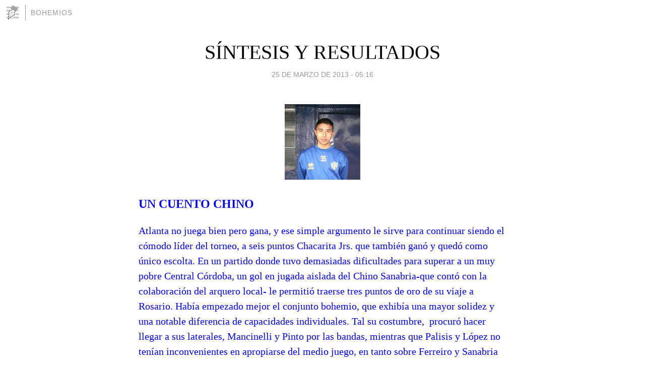

--- FILE ---
content_type: text/html; charset=utf-8
request_url: https://bohemios.blogia.com/2013/032501-sintesis-y-resultados.php
body_size: 5537
content:
<!DOCTYPE html>
<html lang="es">
<head>
	<meta charset="UTF-8">
	
	<title>SÍNTESIS Y RESULTADOS | BOHEMIOS</title>

	<link rel="canonical" href="https://bohemios.blogia.com/2013/032501-sintesis-y-resultados.php" />
        

	<meta property="og:locale" content="es" />
	<meta property="og:site_name" content="bohemios" />

	<meta property="og:type" content="article" />

	<meta property="og:type" content="article" />
	<meta property="og:title" content="S&Iacute;NTESIS Y RESULTADOS | BOHEMIOS" />
	<meta name="description" property="og:description" content="UN CUENTO CHINOAtlanta no juega bien pero gana, y ese simple argumento le sirve para continuar siendo el c&oacute;modo l&iacute;der del torneo, a seis puntos Chacarita Jrs. que tambi&eacute;n gan&oacute; y qued&oacute; como &uacute;nico escolta. En">

	<meta property="og:url" content="https://bohemios.blogia.com/2013/032501-sintesis-y-resultados.php" />

	<link rel="alternate" type="application/rss+xml" title="RSS 2.0" href="https://bohemios.blogia.com/feed.xml" />

	<link rel="stylesheet" href="//cms.blogia.com/templates/template1/css/styles.css?v=1479210573">
	
	<link rel="shortcut icon" href="//cms.blogia.com/templates/template1/img/favicon.ico" />

	<meta name="viewport" content="width=device-width, initial-scale=1.0" />

	
	

<!-- Google tag (gtag.js) -->
<script async src="https://www.googletagmanager.com/gtag/js?id=G-QCKB0GVRJ4"></script>
<script>
  window.dataLayer = window.dataLayer || [];
  function gtag(){dataLayer.push(arguments);}
  gtag('js', new Date());

  gtag('config', 'G-QCKB0GVRJ4');
</script>

</head>










<body class="page--post">


		<header>



       <a href="https://www.blogia.com">
            <img src="[data-uri]" width="30" height="30" alt="Blogia" />
       </a>

		<div id="blog-title">
		<a href="https://bohemios.blogia.com">BOHEMIOS</a>
		</div>
		
	</header>






	
	<main style="max-width : 730px;">
	
	




		<article id="post">
			
			<h1><a href="https://bohemios.blogia.com/2013/032501-sintesis-y-resultados.php">SÍNTESIS Y RESULTADOS</a></h1>





			<div class="post__author-date">
				<time datetime="2013-03-25T09:16:00+00:00" pubdate data-updated="true">
				
					<a href="https://bohemios.blogia.com/2013/032501-sintesis-y-resultados.php">
						25 de marzo de 2013 - 05:16					</a>
				</time>
							</div>

		


			
			
			<div class="post__content">
			
								<img class="right" src="https://bohemios.blogia.com/upload/20130325133247-sanabria-150x150.jpg" alt="S&Iacute;NTESIS Y RESULTADOS">
								

				
				<p><span style="font-size: x-large; color: #0000ff; font-family: times new roman,times;"><strong>UN CUENTO CHINO</strong></span></p><p><span style="color: #0000ff; font-family: times new roman,times;">Atlanta no juega bien pero gana, y ese simple argumento le sirve para continuar siendo el c&oacute;modo l&iacute;der del torneo, a seis puntos Chacarita Jrs. que tambi&eacute;n gan&oacute; y qued&oacute; como &uacute;nico escolta. En un partido donde tuvo demasiadas dificultades para superar a un muy pobre&nbsp;Central C&oacute;rdoba, un gol en jugada aislada del Chino Sanabria-que cont&oacute; con la colaboraci&oacute;n del arquero local- le permiti&oacute; traerse tres puntos de oro de su&nbsp;viaje a Rosario.&nbsp;Hab&iacute;a empezado mejor el conjunto bohemio, que exhib&iacute;a una mayor solidez y una notable diferencia de capacidades individuales. Tal su costumbre,&nbsp; procur&oacute; hacer llegar a sus laterales, Mancinelli y Pinto por las bandas, mientras que Palisis y L&oacute;pez no ten&iacute;an inconvenientes en apropiarse del medio juego, en tanto sobre Ferreiro y Sanabria recaer&iacute;a la misi&oacute;n del generar el juego en campo adversario para habilitar a Guzm&aacute;n y Soriano, los delanteros por fuera y de &aacute;rea respectivamente.&nbsp; Sin embargo, m&aacute;s por errores propios &ndash;generalmente en la &uacute;ltima l&iacute;nea- que por virtudes ajenas le permitieron reaccionar a Central C&oacute;rdoba, que realmente ya parece un equipo resignado y descendido, emparejar las acciones e incluso superar por momentos a Atlanta. De cualquier manera ninguno de los dos conjuntos se mostraba demasiada ambici&oacute;n por quebrar el marcador. Tras un primer tiempo con un justo empate, a poco de reiniciado el encuentro, Rondina mete en cancha a Lopes por Guzm&aacute;n y lo adelante a Mancinelli. En la primera pelota que toc&oacute; el ingresado zaguero habilita a Sanabria que desde lejos y sin demasiada convicci&oacute;n, patea al arco y el bal&oacute;n incre&iacute;blemente se le escurri&oacute; de las manos a Leguizam&oacute;n y pone en ventaja a los de Villa Crespo. Con lo poco que tiene, el Charr&uacute;a fue por el empate pero Atlanta pudo controlar la situaci&oacute;n pero pasando momentos de un sufrimiento innecesario. Pudo tambi&eacute;n aumentar Atlanta con un par de llegadas de Soriano (otra vez su mejor hombre) pero ya nada pudo torcer el 1 a 0 definitivo que lo deja a Atlanta para disfrutar relajado del pr&oacute;ximo fin de semana cuando quede libre. Se produjo en esta partido el debut del juvenil de la cuarta divisi&oacute;n Canaletti. Buena cantidad de p&uacute;blico bohemio se acerc&oacute; al Gabino Sosa &nbsp;para alentar al l&iacute;der del campeonato.</span></p><p><span style="font-size: x-large; color: #0000ff; font-family: times new roman,times;"><strong>C. C<span style="color: #ff0000;">&Oacute;RDO</span>BA 0 -AT<span style="color: #ff6600;">LAN</span>TA&nbsp; 1</strong></span></p><p><span style="font-family: times new roman,times;"><strong>C. C&oacute;rdoba: </strong>J. Leguizam&oacute;n, M. Blanc, N.&nbsp;Rodr&iacute;guez y F. Villar; M. Vigna, N. Reibel, G. Medina&nbsp; (81&rsquo; N. De Bruno)&nbsp;y B. Milanesio (70&rsquo; E. Taborda), L. Baz&aacute;n (68&rsquo; M. Mologni); J.C.&nbsp; Lescano y A. Fiorina <strong>DT: </strong>R. Palma</span></p><p><span style="font-family: times new roman,times;"><strong>Atlanta:</strong> M. Gagliardo; L. Mancinelli (37&rsquo; Canaletti), M. Vald&eacute;z, J.P. Segovia y G. Pinto; L. Guzm&aacute;n (57&rsquo; H. Lopes), M. Palisi, G. L&oacute;pez y G. Sanabria (69&rsquo; C. Vega); L. Ferreiro y A. Soriano. <strong>DT</strong>: S. Rondina.</span></p><p><span style="font-family: times new roman,times;"><strong>Gol: </strong>58&rsquo; Sanabria (A)</span></p><p><span style="font-family: times new roman,times;"><strong>Amonestados: </strong>Segovia, Lopes y Ferreiro (A) Blanc y Lezcano (CC)</span></p><p><span style="font-family: times new roman,times;"><strong>&Aacute;rbitro: </strong>Nicol&aacute;s Lamolina</span></p><p><span style="font-family: times new roman,times;"><strong>Estadio</strong><strong>: </strong>Gabino Sosa</span></p><p><span style="font-size: x-large; color: #ff0000; font-family: times new roman,times;"><strong><span style="text-decoration: underline;">EL RESTO DE LOS PARTIDOS</span></strong></span></p><ul><li><span style="font-family: times new roman,times;">Armenio&nbsp;&nbsp; &nbsp;&nbsp;2&nbsp;&nbsp;&nbsp;&nbsp;&nbsp;&nbsp;vs.&nbsp;&nbsp;&nbsp;&nbsp;&nbsp;&nbsp;&nbsp;&nbsp;&nbsp; &nbsp;&nbsp;Mor&oacute;n&nbsp; 0 </span></li><li><span style="font-family: times new roman,times;">Brown&nbsp;&nbsp;&nbsp;&nbsp;1&nbsp;&nbsp;&nbsp;&nbsp;&nbsp;&nbsp;&nbsp;&nbsp;&nbsp;&nbsp;vs.&nbsp;&nbsp;&nbsp;&nbsp;&nbsp;&nbsp;&nbsp;&nbsp;&nbsp;&nbsp;&nbsp;&nbsp;San Telmo &nbsp;2 </span></li><li><span style="font-family: times new roman,times;">Almagro &nbsp;3&nbsp;&nbsp;&nbsp;&nbsp;&nbsp;&nbsp;&nbsp;&nbsp;&nbsp;vs.&nbsp;&nbsp;&nbsp;&nbsp;&nbsp;&nbsp;&nbsp;&nbsp;&nbsp;&nbsp; &nbsp;Platense 1 </span></li><li><span style="font-family: times new roman,times;">B. Central&nbsp; &nbsp;&nbsp;0 &nbsp;&nbsp;&nbsp;&nbsp;vs.&nbsp;&nbsp;&nbsp;&nbsp;&nbsp;&nbsp;&nbsp;&nbsp;&nbsp;&nbsp; &nbsp;Estudiantes 1 </span></li><li><span style="font-family: times new roman,times;">Flandria &nbsp;&nbsp;0&nbsp;&nbsp;&nbsp;&nbsp;&nbsp;&nbsp;&nbsp;&nbsp;&nbsp;vs.&nbsp;&nbsp;&nbsp;&nbsp;&nbsp;&nbsp;&nbsp;&nbsp;&nbsp;&nbsp;&nbsp; &nbsp;Los Andes&nbsp;&nbsp; 1 </span></li><li><span style="font-family: times new roman,times;">Colegiales&nbsp; &nbsp;1&nbsp;&nbsp;&nbsp;&nbsp;&nbsp;vs.&nbsp;&nbsp;&nbsp; &nbsp;&nbsp;&nbsp;&nbsp;&nbsp;&nbsp;&nbsp;&nbsp;&nbsp;Acassuso 1 </span></li><li><span style="font-family: times new roman,times;">Temperley&nbsp; 2&nbsp;&nbsp;&nbsp;&nbsp;&nbsp;&nbsp;vs. &nbsp;&nbsp;&nbsp;&nbsp;&nbsp;&nbsp;&nbsp;&nbsp;&nbsp;&nbsp;&nbsp;&nbsp;T. Su&aacute;rez 1&nbsp;&nbsp; </span></li><li><span style="font-family: times new roman,times;">San Carlos 2&nbsp;&nbsp;&nbsp;&nbsp;&nbsp;&nbsp;vs.&nbsp;&nbsp;&nbsp;&nbsp;&nbsp;&nbsp;&nbsp;&nbsp;&nbsp;&nbsp;&nbsp;&nbsp;Comunicaciones&nbsp; 2 </span></li><li><span style="font-family: times new roman,times;">Chacarita&nbsp;&nbsp; 2&nbsp;&nbsp;&nbsp;&nbsp;&nbsp;&nbsp;vs.&nbsp;&nbsp;&nbsp;&nbsp;&nbsp;&nbsp;&nbsp;&nbsp;&nbsp;&nbsp;&nbsp;&nbsp;V. D&aacute;lmine 1 </span></li><li><span style="font-family: times new roman,times;">Libre: Defensores</span><span style="font-family: times new roman,times; text-decoration: underline;">&nbsp;</span></li><span style="color: #ff0000;">&#65279;</span></ul><p><span style="font-size: x-large; color: #ff0000; font-family: times new roman,times;"><strong><span style="text-decoration: underline;">PR&Oacute;XIMA FECHA (33&ordf;)</span></strong></span></p><p><span style="font-size: large; color: #0000ff; font-family: times new roman,times;">&nbsp;ATLANTA &nbsp;LIBRE</span><span style="font-family: times new roman,times;">&nbsp;</span></p><ul><li><span style="font-family: times new roman,times;">Platense&nbsp; &nbsp;&nbsp;&nbsp;&nbsp;&nbsp;&nbsp;&nbsp;&nbsp;&nbsp;&nbsp;&nbsp;&nbsp;vs.&nbsp;&nbsp;&nbsp; &nbsp;&nbsp;&nbsp;&nbsp;&nbsp;C. C&oacute;rdoba</span></li><li><span style="font-family: times new roman,times;">Comun&rsquo;nes &nbsp;&nbsp;&nbsp;&nbsp;&nbsp;&nbsp;&nbsp;&nbsp;vs.&nbsp;&nbsp; &nbsp;&nbsp;&nbsp;&nbsp;&nbsp;&nbsp;Almagro</span></li><li><span style="font-family: times new roman,times;">T. Su&aacute;rez&nbsp; &nbsp;&nbsp;&nbsp;&nbsp;&nbsp;&nbsp;&nbsp;&nbsp;&nbsp;&nbsp;vs.&nbsp;&nbsp;&nbsp;&nbsp; &nbsp;&nbsp;&nbsp;&nbsp;San Carlos</span></li><li><span style="font-family: times new roman,times;">Mor&oacute;n&nbsp;&nbsp;&nbsp;&nbsp;&nbsp;&nbsp;&nbsp;&nbsp;&nbsp;&nbsp;&nbsp;&nbsp;&nbsp;&nbsp;&nbsp;&nbsp;vs.&nbsp;&nbsp;&nbsp;&nbsp;&nbsp;&nbsp;&nbsp; Temperley&nbsp;&nbsp;&nbsp;&nbsp;&nbsp;&nbsp;&nbsp;&nbsp;&nbsp;</span></li><li><span style="font-family: times new roman,times;">Acassuso&nbsp;&nbsp;&nbsp;&nbsp;&nbsp;&nbsp;&nbsp;&nbsp;&nbsp;&nbsp;&nbsp;&nbsp;vs.&nbsp;&nbsp;&nbsp; &nbsp;&nbsp;&nbsp;&nbsp;Armenio</span></li><li><span style="font-family: times new roman,times;">Los Andes &nbsp;&nbsp;&nbsp;&nbsp;&nbsp;&nbsp;&nbsp;&nbsp;&nbsp;vs.&nbsp;&nbsp;&nbsp;&nbsp;&nbsp;&nbsp;&nbsp;&nbsp;Colegiales</span></li><li><span style="font-family: times new roman,times;">San Telmo &nbsp;&nbsp;&nbsp;&nbsp;&nbsp;&nbsp;&nbsp;&nbsp;&nbsp;vs.&nbsp;&nbsp; &nbsp;&nbsp;&nbsp;&nbsp;&nbsp;&nbsp;Flandria</span></li><li><span style="font-family: times new roman,times;">Estudiantes&nbsp;&nbsp;&nbsp;&nbsp;&nbsp;&nbsp;&nbsp;&nbsp; vs.&nbsp;&nbsp;&nbsp;&nbsp;&nbsp;&nbsp;&nbsp;&nbsp; Brown</span></li><li><span style="font-family: times new roman,times;">V. D&aacute;lmine&nbsp;&nbsp; &nbsp;&nbsp;&nbsp;&nbsp;&nbsp;&nbsp;vs.&nbsp;&nbsp;&nbsp;&nbsp;&nbsp;&nbsp;&nbsp;&nbsp; B. Central</span></li><li><span style="font-family: times new roman,times;">Defensores&nbsp;&nbsp;&nbsp;&nbsp;&nbsp;&nbsp;&nbsp;&nbsp; vs.&nbsp;&nbsp;&nbsp;&nbsp;&nbsp;&nbsp;&nbsp;&nbsp; Chacarita</span></li></ul>			</div>


			
			<div class="post__share">
				<ul>
										<li class="share__facebook">
						<a href="https://www.facebook.com/sharer.php?u=https%3A%2F%2Fbohemios.blogia.com%2F2013%2F032501-sintesis-y-resultados.php" 
							title="Compartir en Facebook"
							onClick="ga('send', 'event', 'compartir', 'facebook');">
								Facebook</a></li>
					<li class="share__twitter">
						<a href="https://twitter.com/share?url=https%3A%2F%2Fbohemios.blogia.com%2F2013%2F032501-sintesis-y-resultados.php" 
							title="Compartir en Twitter"
							onClick="ga('send', 'event', 'compartir', 'twitter');">
								Twitter</a></li>
					<li class="share__whatsapp">
						<a href="whatsapp://send?text=https%3A%2F%2Fbohemios.blogia.com%2F2013%2F032501-sintesis-y-resultados.php" 
							title="Compartir en WhatsApp"
							onClick="ga('send', 'event', 'compartir', 'whatsapp');">
								Whatsapp</a></li>
					<li class="share__email">
						<a href="mailto:?subject=Mira esto&body=Mira esto: https%3A%2F%2Fbohemios.blogia.com%2F2013%2F032501-sintesis-y-resultados.php" 
							title="Compartir por email"
							onClick="ga('send', 'event', 'compartir', 'email');">
								Email</a></li>
									</ul>
			</div>

		
		</article>
		
		








		
		
		<section id="related" style="text-align:center;">
		
			
			
		</section>







		<section id="comments">


			

			<h2>0 comentarios</h2>





			



			
			<form name="comments__form" action="https://bohemios.blogia.com/index.php" method="post" accept-charset="ISO-8859-1">
				
				<label for="nombre">Nombre</label>
				<input size="30" id="nombre" name="nombre" value="" type="text" >

				<label for="email">E-mail <em>No será mostrado.</em></label>
				<input size="30" id="email" name="email" value="" type="text" >

				<label for="comentario">Comentario</label>
				<textarea cols="30" rows="5" id="comentario" name="comentario"></textarea>

				<input name="submit" value="Publicar" type="submit" > 

								<input name="datosarticulo" value="" type="hidden" >
				<input name="idarticulo" value="2013032501" type="hidden" />
				<input name="nomblog" value="bohemios" type="hidden" >
				<input name="escomentario" value="true" type="hidden" >
				<input name="coddt" value="1392567238" type="hidden" >
			</form>
			
		</section>


		<nav>
			<ul>

								<li><a href="/2013/032101-analisis-de-la-fecha.php">← ANÁLISIS DE LA FECHA</a></li>
				
								<li><a href="/2013/032701-bohemiolandia.php">BOHEMIOLANDIA →</a></li>
							

			</ul>
		</nav>






	</main>
	
	
















	<footer>
	
		<ul>
			<li><a href="/acercade/">Acerca de</a></li> 
			<li><a href="/archivos/">Archivos</a></li> 
			<li><a href="/admin.php">Administrar</a></li> 
		</ul>
			</footer>




<script>

  (function(i,s,o,g,r,a,m){i['GoogleAnalyticsObject']=r;i[r]=i[r]||function(){
  (i[r].q=i[r].q||[]).push(arguments)},i[r].l=1*new Date();a=s.createElement(o),
  m=s.getElementsByTagName(o)[0];a.async=1;a.src=g;m.parentNode.insertBefore(a,m)
  })(window,document,'script','//www.google-analytics.com/analytics.js','ga');


  ga('create', 'UA-80669-7', 'auto');
  ga('set', 'dimension1', '2014v1');
  ga('set', 'plantilla', '2014v1');
  ga('send', 'pageview');


</script>





</body>


</html>
